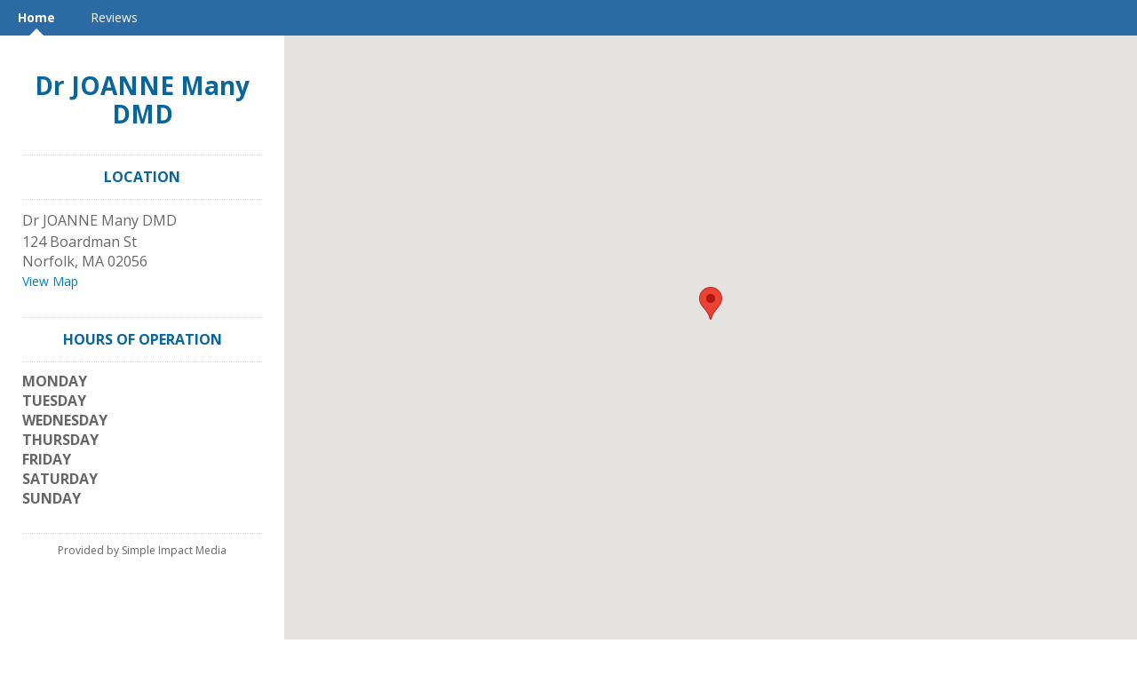

--- FILE ---
content_type: text/html; charset=utf-8
request_url: http://listings.simpleimpactmedia.com/dr-joanne-many-dmd-norfolk/
body_size: 5021
content:
<!DOCTYPE html> 
<html lang="en" xmlns="http://www.w3.org/1999/xhtml">
<head>
    
<!-- preload dataLayer with attributes -->
<script>
    window.dataLayer = window.dataLayer || [];
    dataLayer.push({
        'ga_property' : 'UA-5217948-35',
        'dimension1' : 'None','dimension2' : 'MAIL','dimension3' : 'prod','dimension4' : 'AG-68WB74MRBL',
    });
</script>



<!-- Google Tag Manager -->
<script>(function (w, d, s, l, i) {
    w[l] = w[l] || [];
    w[l].push({
        'gtm.start': new Date().getTime(), event: 'gtm.js'
    });
    var f = d.getElementsByTagName(s)[0],
        j = d.createElement(s), dl = l != 'dataLayer' ? '&l=' + l : '';
    j.async = true;
    j.src =
        'https://www.googletagmanager.com/gtm.js?id=' + i + dl + '&gtm_auth=' + 'XRA5WNcBE2dUq-eE4WLGOQ' + '&gtm_preview=' + 'env-5' + '&gtm_cookies_win=x';
    f.parentNode.insertBefore(j, f);
})(window, document, 'script', 'dataLayer', 'GTM-TX5BBJ2');</script>
<!-- End Google Tag Manager -->

    <title>Home - Dr JOANNE Many DMD</title>

    <meta http-equiv="Content-Type" content="text/html; charset=utf-8" />
    <meta name="referrer" content="origin">

    

    
        
            <link rel="apple-touch-icon" href="https://lh3.googleusercontent.com/smamSvy24A0_vfb6706EXpIxSij6Ko9YfbfwQ8ipoF2dI6xZ1Ncbwa-pudciXNXh5DNX-DeuGueoihwrjkfDpYVYeXw_ZR1YJ_vZNXZ0"/>
            <link rel="apple-touch-icon-precomposed" href="https://lh3.googleusercontent.com/smamSvy24A0_vfb6706EXpIxSij6Ko9YfbfwQ8ipoF2dI6xZ1Ncbwa-pudciXNXh5DNX-DeuGueoihwrjkfDpYVYeXw_ZR1YJ_vZNXZ0"/>
        
    

    
    
    

    
    
    
        <meta name="title" property="og:title" content="Dr JOANNE Many DMD" />
    

    


    
        
            <link rel='shortcut icon' href='/favicon.ico' type='image/x-icon' />
        
    

    <link href="//www.cdnstyles.com/static/css/vendor/gritter/jquery.gritter.min.css" rel="stylesheet" type="text/css" />
    <link href="/__v750/static/css/vendor/IcoMoon/legacy/style.css" media="screen, projection" rel="stylesheet" type="text/css" />
    <link href="/__v750/static/css/vendor/IcoMoon/style.css" media="screen, projection" rel="stylesheet" type="text/css" />
    <link href="//www.cdnstyles.com/static/css/shared-styles.css" rel="stylesheet" type="text/css" />
    <link href="/__v750/static/css/global.css" rel="stylesheet" type="text/css" />

    
    <meta name="viewport" content="width=device-width, initial-scale=1.0">
    
    <link href="/__v750/static/css/vendor/bootstrap3.min.css" rel="stylesheet" type="text/css" />
    
        <link href="/__v750/static/css/themes/location_theme.css" rel="stylesheet" type="text/css" />
    <link href='//fonts.googleapis.com/css?family=Open+Sans:400,300,700' rel='stylesheet' type='text/css'>

    
         
            <link href="/dr-joanne-many-dmd-norfolk/_css/1765299901/ms-responsive.css" rel="stylesheet" type="text/css"/>
        
    

    
        <script src="//www.cdnstyles.com/static/js/jquery-1.9.1.min.js" type="text/javascript"></script>
        <script src="//www.cdnstyles.com/static/js/jquery-ui-1.10.3.min.js" type="text/javascript"></script>
        <script src="//www.cdnstyles.com/static/js/vendor/jquery.ui.widget.js" type="text/javascript"></script>
        <script src="//www.cdnstyles.com/static/js/jquery.dialogOptions.min.js" type="text/javascript"></script>
    

    
    <script src="/__v750/static/js/vendor/bootstrap3.min.js" type="text/javascript" charset="utf-8"></script>
    <script src="/__v750/static/js/vendor/klass.min.js" type="text/javascript" charset="utf-8"></script>
    
    
    <script src="//www.cdnstyles.com/static/js/moment.js" type="text/javascript" charset="utf-8"></script>
    
        <script src="//www.cdnstyles.com/static/js/knockout-3.2.0.js" type="text/javascript" charset="utf-8"></script>
        <script src="//www.cdnstyles.com/static/js/knockout-postbox.min.js" type="text/javascript" charset="utf-8"></script>
        <script src="//www.cdnstyles.com/static/js/inheritance.js" type="text/javascript" charset="utf-8"></script>
        <script src="//www.cdnstyles.com/static/js/vendor/jquery.cookie.js" type="text/javascript" charset="utf-8"></script>
        <script src="//www.cdnstyles.com/static/js/vendor/zero-clipboard/ZeroClipboard.min.js" type="text/javascript" charset="utf-8"></script>
        <script src="//www.cdnstyles.com/static/js/vendor/jquery.gritter.min.js" type="text/javascript" charset="utf-8"></script>
        <script src="//www.cdnstyles.com/static/js/custom.gritter.js" type="text/javascript" charset="utf-8"></script>
        <script src="//www.cdnstyles.com/static/js/custom.ko.utils.js" type="text/javascript" charset="utf-8"></script>
        <script src="//www.cdnstyles.com/static/js/moment.js" type="text/javascript" charset="utf-8"></script>
        <script src="/__v750/vform/forms.js" type="text/javascript" charset="utf-8"></script>
    


    
        
    <script>
        (function(e,t,n,r,i,s,o){e["GoogleAnalyticsObject"]=i;e[i]=e[i]||function(){(e[i].q=e[i].q||[]).push(arguments)},e[i].l=1*new Date;s=t.createElement(n),o=t.getElementsByTagName(n)[0];s.async=1;s.src=r;o.parentNode.insertBefore(s,o)})(window,document,"script","//www.google-analytics.com/analytics.js","ga")
        ga('create', 'UA-5217948-35', {'cookieDomain': 'auto', 'siteSpeedSampleRate': 100});
        
            ga('set', 'dimension1', 'None');
        
            ga('set', 'dimension2', 'MAIL');
        
            ga('set', 'dimension3', 'prod');
        
            ga('set', 'dimension4', 'AG-68WB74MRBL');
        
        ga('send', 'pageview');
    </script>

        <script>
    (function(h,o,t,j,a,r){
        h.hj=h.hj||function(){(h.hj.q=h.hj.q||[]).push(arguments)};
        h._hjSettings={hjid:122636,hjsv:5};
        a=o.getElementsByTagName('head')[0];
        r=o.createElement('script');r.async=1;
        r.src=t+h._hjSettings.hjid+j+h._hjSettings.hjsv;
        a.appendChild(r);
    })(window,document,'//static.hotjar.com/c/hotjar-','.js?sv=');
</script>
    
    
        
            <script type="text/javascript">
                var _gaq = _gaq || [];
                _gaq.push(['_setAccount', 'UA-109225480-12']);
                _gaq.push(['_setCookiePath', '/dr-joanne-many-dmd-norfolk/']);
                _gaq.push(['_setCustomVar', 1, 'User Agent', 'desktop', 3]);
                _gaq.push(['_setCustomVar', 2, 'Microsite', 'MS-P5P75VDK', 3]);
                
                

                
                    
                    _gaq.push(['_trackPageview']);
                

                
            </script>
        
        <script type="text/javascript" src="/static/js/ga-utils.js"></script>
    
    


</head>
<body id="ms-general" class="ua-profile-desktop">

    <div id='page'>
        
    
        <nav class="navbar navbar-default primary-background-color">
          <div class="container-fluid">
            <div class="navbar-header">
              <button type="button" class="navbar-toggle collapsed " data-toggle="collapse" data-target="#navbar" aria-expanded="false" aria-controls="navbar">
                  <div class="open-menu ">
                    <span class="sr-only">Toggle Navigation</span>
                    <span class="icon-bar primary-color-contrast-background-color"></span>
                    <span class="icon-bar primary-color-contrast-background-color"></span>
                    <span class="icon-bar primary-color-contrast-background-color"></span>
                  </div>
                  <div class="close-menu primary-color-contrast-text-color">
                    <span>X</span>
                  </div>
              </button>
            </div>
            <div id="navbar" class="collapse navbar-collapse fix-height">
              <ul class="nav navbar-nav">
                
                    <li class="active">
                        <a class="primary-color-contrast-text-color primary-color-contrast-before-up-arrow-border-color" href="/dr-joanne-many-dmd-norfolk/home/">Home</a>
                    </li>
                
                    <li class="">
                        <a class="primary-color-contrast-text-color primary-color-contrast-before-up-arrow-border-color" href="/dr-joanne-many-dmd-norfolk/review/">Reviews</a>
                    </li>
                
              </ul>
            </div><!--/.nav-collapse -->
          </div>
        </nav>
    
    <div class="container-fluid page-content">
        <div class="row">

            <div class="background-container background-desktop-image">
                
                    <div id="google-map" class="google-map"></div>
                
            </div>
            <div class="col-xs-12 col-sm-offset-0 col-sm-3 business-listing-container">
                <div class="business-listing">
                    
                        
    <div id="name"><a href='/dr-joanne-many-dmd-norfolk/'>Dr JOANNE Many DMD</a></div>

                    
                    
    

                    <div id="header-btns" class="hidden-sm hidden-md hidden-lg">
                        
                            <a class="btn primary-action tel-button" href="tel:"
                               onclick="GATrackEvent('MS-P5P75VDK', 'Phone', '');"></a>
                        
                        
                            <a class="btn add-button map-button" href="http://maps.google.com/maps?q=124+Boardman+St+%2C+Norfolk%2C+MA+02056%2C+US"
                            onclick="GATrackEvent('MS-P5P75VDK', 'Map', 'http://maps.google.com/maps?q=124+Boardman+St+%2C+Norfolk%2C+MA+02056%2C+US');"
                            target="_blank">View Map</a>
                        
                    </div>
                    <div class="hidden-xs" vocab="http://schema.org/" typeof="LocalBusiness">
                        
    <meta property="url" content="">
    
    
    
    <div id="address" class="vcard widget">
        <h3>LOCATION</h3>
            <div>
                
                <div property="name">Dr JOANNE Many DMD</div>
                
                <address property="address" typeof="postalAddress">
                    
                        <span class="adr street-address" property="streetAddress">124 Boardman St</span><br/>
                    
                    
                    
                        <span class="adr locality" property="addressLocality">Norfolk</span>, 
                    
                    
                        <span class="adr region" property="addressRegion">MA</span>
                    
                    
                        <span class="adr postal-code" property="postalCode">02056</span>
                    
                    <br/>
                    
                        <span class="google_map_url"><a class='map-url' href="http://maps.google.com/maps?q=124+Boardman+St+%2C+Norfolk%2C+MA+02056%2C+US"
                        onclick="GATrackEvent('MS-P5P75VDK', 'Map', 'http://maps.google.com/maps?q=124+Boardman+St+%2C+Norfolk%2C+MA+02056%2C+US');"
                        target="_blank">View Map</a></span>
                    
                    
                        <span class="tel" property="telephone"></span>
                    
                    
                    
                </address>
                <div>
                
                </div>
            </div>
    </div>
    

    
    
    
    
        <div id="hours-of-operation" class="widget">
            <h3>HOURS OF OPERATION</h3>
            <dl>
                
                
                
                    
                    
                        
                            
                        
                        
    <dt>Monday</dt>
    
    
    
    
    
    
    
        
            
                
            
        
    

                        
    

                        
                    
                
                    
                    
                        
                            
                        
                        
    
    <dt>Tuesday</dt>
    
    
    
    
    
    
        
            
                
            
        
    

                        
    

                        
                    
                
                    
                    
                        
                            
                        
                        
    
    
    <dt>Wednesday</dt>
    
    
    
    
    
        
            
                
            
        
    

                        
    

                        
                    
                
                    
                    
                        
                            
                        
                        
    
    
    
    <dt>Thursday</dt>
    
    
    
    
        
            
                
            
        
    

                        
    

                        
                    
                
                    
                    
                        
                            
                        
                        
    
    
    
    
    <dt>Friday</dt>
    
    
    
        
            
                
            
        
    

                        
    

                        
                    
                
                    
                    
                        
                            
                        
                        
    
    
    
    
    
    <dt>Saturday</dt>
    
    
        
            
                
            
        
    

                        
    

                        
                    
                
                    
                    
                        
                            
                        
                        
    
    
    
    
    
    
    <dt>Sunday</dt>
    
        
            
                
            
        
    

                        
    

                        
                    
                
            </dl>
            
            
            
            
        </div>
    


    
        

    
    

    <div class="footer">
        
    
    <div id="provider">
        Provided by
        Simple Impact Media
    </div>
    

    </div>

                    </div>
                </div>
            </div>
            <div class="col-xs-12 col-sm-offset-0 col-sm-9">
                
                <div class="business-listing hidden-sm hidden-md hidden-lg">
                        
    <meta property="url" content="">
    
    
    
    <div id="address" class="vcard widget">
        <h3>LOCATION</h3>
            <div>
                
                <div property="name">Dr JOANNE Many DMD</div>
                
                <address property="address" typeof="postalAddress">
                    
                        <span class="adr street-address" property="streetAddress">124 Boardman St</span><br/>
                    
                    
                    
                        <span class="adr locality" property="addressLocality">Norfolk</span>, 
                    
                    
                        <span class="adr region" property="addressRegion">MA</span>
                    
                    
                        <span class="adr postal-code" property="postalCode">02056</span>
                    
                    <br/>
                    
                        <span class="google_map_url"><a class='map-url' href="http://maps.google.com/maps?q=124+Boardman+St+%2C+Norfolk%2C+MA+02056%2C+US"
                        onclick="GATrackEvent('MS-P5P75VDK', 'Map', 'http://maps.google.com/maps?q=124+Boardman+St+%2C+Norfolk%2C+MA+02056%2C+US');"
                        target="_blank">View Map</a></span>
                    
                    
                        <span class="tel" property="telephone"></span>
                    
                    
                    
                </address>
                <div>
                
                </div>
            </div>
    </div>
    

    
    
    
    
        <div id="hours-of-operation" class="widget">
            <h3>HOURS OF OPERATION</h3>
            <dl>
                
                
                
                    
                    
                        
                            
                        
                        
    <dt>Monday</dt>
    
    
    
    
    
    
    
        
            
                
            
        
    

                        
    

                        
                    
                
                    
                    
                        
                            
                        
                        
    
    <dt>Tuesday</dt>
    
    
    
    
    
    
        
            
                
            
        
    

                        
    

                        
                    
                
                    
                    
                        
                            
                        
                        
    
    
    <dt>Wednesday</dt>
    
    
    
    
    
        
            
                
            
        
    

                        
    

                        
                    
                
                    
                    
                        
                            
                        
                        
    
    
    
    <dt>Thursday</dt>
    
    
    
    
        
            
                
            
        
    

                        
    

                        
                    
                
                    
                    
                        
                            
                        
                        
    
    
    
    
    <dt>Friday</dt>
    
    
    
        
            
                
            
        
    

                        
    

                        
                    
                
                    
                    
                        
                            
                        
                        
    
    
    
    
    
    <dt>Saturday</dt>
    
    
        
            
                
            
        
    

                        
    

                        
                    
                
                    
                    
                        
                            
                        
                        
    
    
    
    
    
    
    <dt>Sunday</dt>
    
        
            
                
            
        
    

                        
    

                        
                    
                
            </dl>
            
            
            
            
        </div>
    


    
        

    
    

    <div class="footer">
        
    
    <div id="provider">
        Provided by
        Simple Impact Media
    </div>
    

    </div>

                </div>
            </div>
        </div>
    </div>

    </div>


    
    <div id="chat">
        
    
        <script src="https://cdn.apigateway.co/webchat-client..prod/sdk.js" data-widget-id="9f74af53-c718-11ee-ab2c-c2e49c0efd04" defer></script>
    

    </div>

    <script type="text/javascript">
        $(function() {
            
        });
    </script>


    <script src="/__v750/static/js/themes/location-theme.js"></script>
    
        <script src="https://maps.googleapis.com/maps/api/js?key=AIzaSyB90ebQ9ZBzAKdMGcQtQFxkc3KRw5ggKhE&v=3.15"></script>
        <script type="text/javascript">
            function createMapWrapper(){
                return createGoogleMapBackground(
                        document.getElementById('google-map'),
                        42.1302039,
                        -71.316165,
                        '124 Boardman St,Norfolk,MA,US,02056',
                        false,
                        true,
                        'US'
                );
            }
        </script>
        <script type="text/javascript">
            $(document).ready(function() {
                var hasLoadedMap = createMapWrapper();
                $(window).resize(function(){
                    if(!hasLoadedMap){
                        hasLoadedMap = hasLoadedMap || createMapWrapper();
                    }
                })
            });
        </script>
    



    <!-- Platform:  -->
    <!-- Theme: responsive_theme -->
    <!-- Template: Custom -->




    
        
            
        

        <script type="text/javascript">
            (function() {
                var ga = document.createElement('script'); ga.type = 'text/javascript'; ga.async = true;
                ga.src = ('https:' == document.location.protocol ? 'https://ssl' : 'http://www') + '.google-analytics.com/ga.js';
                var s = document.getElementsByTagName('script')[0]; s.parentNode.insertBefore(ga, s);
            })();
        </script>
    

    <div id="fb-root"></div>
    <script type="text/javascript">
        if ( window.self !== window.top )
        {
            var fb_script = document.createElement('script');
            fb_script.type = "text/javascript";
            fb_script.src = "//connect.facebook.net/en_US/all.js";
            document.body.appendChild(fb_script);

            window.fbAsyncInit = function(){
                FB.init({ appId: '428548627218951',
                    status: true,
                    cookie: true,
                    xfbml: true,
                    oauth: true
                });
                FB.Canvas.setSize();
            };
        }
    </script>






</body>
</html>